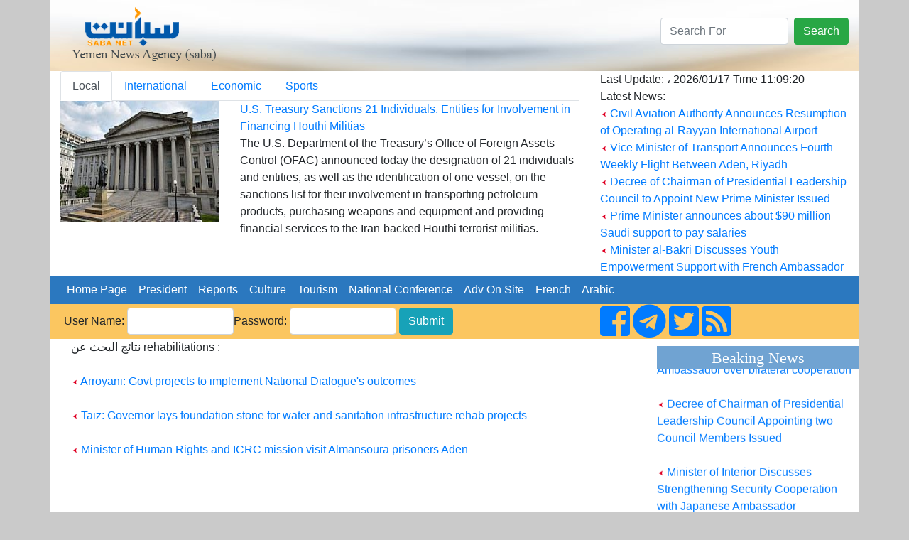

--- FILE ---
content_type: text/html; charset=UTF-8
request_url: https://sabanew.net/search.php?lang=en&term=rehabilitations
body_size: 5862
content:
<!DOCTYPE html>
<html lang="en" dir="ltr">
  <head>
    <meta charset="utf-8">
    <meta name="viewport" content="width=device-width, initial-scale=1, shrink-to-fit=no">
    <meta name="description" content="">
    <meta name="author" content="">
    <link rel="icon" href="../favicon.ico">
	

<meta property='og:title' content='Search'/>
<meta property='og:site_name' content='Search '/>
<meta name='twitter:card' content='summary_large_image'>
<meta name='twitter:site' content='@sabanew_'>
<meta name='twitter:title' content='Search'>
<meta name='twitter:description' content='Search'>
<meta name='twitter:creator' content='@sabanew_'>
<meta name='twitter:domain' content='sabanew.net'>
<title>Search Results </title>	
    
    <!-- Bootstrap core CSS -->
			<link rel="stylesheet" href="https://stackpath.bootstrapcdn.com/bootstrap/4.2.1/css/bootstrap.min.css" integrity=	"" crossorigin="anonymous">
		<link rel="stylesheet" href="https://use.fontawesome.com/releases/v5.7.2/css/all.css" integrity="sha384-fnmOCqbTlWIlj8LyTjo7mOUStjsKC4pOpQbqyi7RrhN7udi9RwhKkMHpvLbHG9Sr" crossorigin="anonymous">
<style>
.newsimage{
	min-height:185px;
}
.headernewsimage{
	min-height:170px;
}
.newstextbg{background-color: #f3f3f3 ;}
.dashedborder{
	border-right:1px dashed #a6b0ba;
}
.navbar-nav > .nav-item >  .nav-link{color:#FFFFFF !important;}
@media (min-width: 992px){
	.navbar-expand-lg .navbar-nav .nav-link {
		padding: 0 !important;
		
	}
}
.card-header > a {color: #5d7186!important;}
.card-body > ul > li > a {color: #5d7186!important;}
.card{background:#faf8ff!important;}
.sideheader{
	text-align: center;
	font-family: calibri;
	font-size: 22px;
	background-color: #70a3d2;
	width: 100%;
	margin-top: 10px;
	color: #ffffff;
}

@media(max-width: 767px) {
  .navbar.navbar-default {
     position:fixed; top:0; left:0; z-index:1030;
   }
   .navbar-expand-lg{
     position:fixed; top:0; left:0; z-index:1030;
   }
   body{
	   padding-top:50px;
   }
   #search-form{
     position:fixed; top:0px; left:10px; z-index:1040;margin-top:0 !important;
   }
   
   	.headernewsimage,.newsimage{
		min-height:unset;
	}
	.dashedborder{
	border-right:unset;
	}
	.newstextbg{background-color:unset;}
}
 
.newsheader {
    background-color: #70a3d2;
    padding: 5px;
    color: #ffffff;
	margin-top:10px;
}
.newsheader a {
    color: #ffffff;
}
</style>
  <body     style="background-color: #CACACA;">
    <div class="container" style="background-color: #ffffff;">
<div class="row" style="background-image:url('/images/ar/saba-logo-en.png');min-height:100px;    background-repeat: no-repeat;
    background-position: right;background-size: cover;">
	<div class="col-md-12 col-sm-12">
		<div class="float-right">
			<form action="/search.php" class="form-inline " id="search-form" style=" margin-top: 25px;">
				<input name="lang" value="en" type="hidden">
				<input name="term" class="form-control mr-sm-2" type="search" placeholder="Search For" aria-label="Search" style="max-width: 180px;">
				<button class="btn btn-success my-2 my-sm-0" type="submit">Search</button>
			</form>
		</div>
	</div>
</div>

<div class="row" style="min-height:200px;">
	<div class="col-md-8">
		<ul class="nav nav-tabs" id="myTab" role="tablist">
		  <li class="nav-item">
			<a class="nav-link active" id="home-tab" data-toggle="tab" href="#home" data-href="/category/en/0/" role="tab" aria-controls="home" 
			aria-selected="true">Local</a>
		  </li>
		  <li class="nav-item">
			<a class="nav-link" id="profile-tab" data-toggle="tab" href="#profile"  data-href="/category/en/1/"  role="tab" aria-controls="profile" 
			aria-selected="false">International</a>
		  </li>
		  <li class="nav-item">
			<a class="nav-link" id="contact-tab" data-toggle="tab" href="#contact"  data-href="/category/en/3/"  role="tab" aria-controls="contact" 
			aria-selected="false">Economic</a>
		  </li>
		  		  <li class="nav-item">
			<a class="nav-link" id="sport-tab" data-toggle="tab" href="#sport"  data-href="/category/en/4/"  role="tab" aria-controls="contact" 
			aria-selected="false">Sports</a>
		  </li>
		  		  
		</ul>
		<div class="tab-content" id="myTabContent">
		  <div class="tab-pane fade show active" id="home" role="tabpanel" aria-labelledby="home-tab">
			<div class="row">
			  <div class="col-md-4">
				<img src="https://sabanew.net/image-resizer/w250/upload/thumbs/176858779664456086.jpeg" class="headernewsimage w-100"  border="1">
			  </div>
			  <div  class="col-md-8">
					<a href="/story/en/140911" 
					class="mainTitle">U.S. Treasury Sanctions 21 Individuals, Entities for Involvement in Financing Houthi Militias</a>
					<div class="mainText">
The U.S. Department of the Treasury’s Office of Foreign Assets Control (OFAC) announced today the designation of 21 individuals and entities, as well as the identification of one vessel, on the sanctions list for their involvement in transporting petroleum products, purchasing weapons and equipment and providing financial services to the Iran-backed Houthi terrorist militias.					</div>
			  </div>
			</div>
		  </div>
		  <div class="tab-pane fade" id="profile" role="tabpanel" aria-labelledby="profile-tab">
			<div class="row">
			  <div class="col-md-4">
				<img src="https://sabanew.net/image-resizer/w250/upload/thumbs/176518158271665242.jpeg" 
				class="headernewsimage w-100" border="1">
			  </div>
			  <div  class="col-md-8">
					<a href="/story/en/139090" 
					class="mainTitle">
					Massive 7.0 Magnitude Earthquake Strikes Alaska, USA</a>
					<div class="mainText">A powerful 7.0 magnitude earthquake struck Alaska, USA, yesterday evening, according to the United States Geological Survey (USGS).					</div>
			  </div>
			</div>
		  </div>
		  <div class="tab-pane fade" id="contact" role="tabpanel"
		  aria-labelledby="contact-tab">
			<div class="row">
			  <div class="col-md-4">
				<img src="https://sabanew.net/image-resizer/w250/upload/thumbs/176839773745731444.jpeg" 
				class="headernewsimage w-100" border="1">
			  </div>
			  <div  class="col-md-8">
					<a href="/story/en/140773" 
					class="mainTitle">S. Korea's ITC exports rise 12.4 percent  in 2025</a>
					<div class="mainText">South Korea's exports in the information and communication technology (ICT) industry rose  12.4 percent to a record high in 2025,  due to strong demand from the artificial intelligence industry.					</div>
			  </div>
			</div>

		  </div>
		  <div class="tab-pane fade" id="sport" role="tabpanel" 
		  aria-labelledby="sport-tab">
			<div class="row">
			  <div class="col-md-4">
				<img src="https://sabanew.net/image-resizer/w250/upload/thumbs/176805421440923229.jpeg" 
				class="headernewsimage w-100" border="1">
			  </div>
			  <div  class="col-md-8">
					<a href="/story/en/140578" 
					class="mainTitle">Morocco and Senegal qualify for the semi-finals of the Africa Cup of Nations</a>
					<div class="mainText">The Moroccan national team qualified for the semi-finals of the Africa Cup of Nations after defeating Cameroon 2-0 in their match at Prince Moulay Abdellah Stadium in the Moroccan capital, Rabat.					</div>
			  </div>
			</div>		  
		  </div>
		</div>

	</div>
	<div class="col-md-4 col-sm-12" style="border-right:1px dashed #a6b0ba;">
		Last Update: ، 
	 2026/01/17 
	 Time  
	 11:09:20 
		<br>
		Latest News: 
		
		
		<br><img src="/images/ar/redarrow.gif"> 
		<a href="/story/en/140907" class="LastNewsText">Civil Aviation Authority Announces Resumption of Operating al-Rayyan International Airport</a>
	
		<br><img src="/images/ar/redarrow.gif"> 
		<a href="/story/en/140896" class="LastNewsText">Vice Minister of Transport Announces  Fourth Weekly Flight Between Aden, Riyadh</a>
	
		<br><img src="/images/ar/redarrow.gif"> 
		<a href="/story/en/140892" class="LastNewsText">Decree of Chairman of Presidential Leadership Council to Appoint New Prime Minister Issued</a>
	
		<br><img src="/images/ar/redarrow.gif"> 
		<a href="/story/en/140877" class="LastNewsText">Prime Minister announces about $90 million Saudi support to pay salaries</a>
	
		<br><img src="/images/ar/redarrow.gif"> 
		<a href="/story/en/140876" class="LastNewsText">Minister al-Bakri Discusses Youth Empowerment Support with French Ambassador</a>
	
	</div>
</div>

<div class="row bg-info">
<nav class="navbar navbar-expand-lg navbar-light col-md-12    "  style="background-color:#2b78bf">
  
  <button class="navbar-toggler" type="button" data-toggle="collapse" data-target="#navbarNav" aria-controls="navbarNav" aria-expanded="false" aria-label="Toggle navigation">
    <span class="navbar-toggler-icon"></span>
  </button>
  <div class="collapse navbar-collapse" id="navbarNav">
    <ul class="navbar-nav">
      <li class="nav-item active">
	  <a class="nav-link" href="/home/en" class=mainCategory>&nbsp;&nbsp;Home Page&nbsp;&nbsp;</a>
        
      </li>
      <li class="nav-item">
        <a class="nav-link"  href='/section/en/1/' class=mainCategory>&nbsp;&nbsp;President&nbsp;&nbsp;</a>
      </li>
      <li class="nav-item">
        <a  class="nav-link"  href='/section/en/2/' class=mainCategory>&nbsp;&nbsp;Reports&nbsp;&nbsp;</a>
      </li>
      <li class="nav-item">
        <a  class="nav-link"  href='/section/en/5/'  class=mainCategory>&nbsp;&nbsp;Culture&nbsp;&nbsp;</a>
      </li>
	  <li class="nav-item">
	  <a  class="nav-link" href='/section/en/4/'  class=mainCategory>&nbsp;&nbsp;Tourism&nbsp;&nbsp;</a>
	  </li>
	  <li class="nav-item">
	  <a  class="nav-link" href='/section/en/3/' class=mainCategory>&nbsp;&nbsp;National Conference&nbsp;&nbsp;</a>
	  </li>
	  <li class="nav-item">
	  <a  class="nav-link" href="/section/en/3/"  class=mainCategory>&nbsp;&nbsp;Adv On Site&nbsp;&nbsp;</a>
	  </li>
	  <li class="nav-item">
			<a  class="nav-link" href="#">&nbsp;&nbsp;French&nbsp;&nbsp;</a>
	  </li>
	  <li class="nav-item float-right">
	  			<a  class="nav-link" href="/home/ar">&nbsp;&nbsp;Arabic&nbsp;&nbsp;</a>
						
					</li>
			
    </ul>

  </div>
</nav>
</div>
<div class="row " style="background-color: #fbc660;">
	<a name="starting_page"></a>
	<div class="col-md-8">
		<form action="chklogin.php" method="post"  class="inline-form d-inline-block" style="padding: 5px;">User Name: 
				  <input name="sabauser" class="form-control" type="text" style="max-width:150px;display:inline" >Password:
				  <input name="sabapass"  class="form-control" type="password"  style="max-width:150px;display:inline" id="sabapass"> 
				<input name="" type="submit" class=" btn btn-info"  style="vertical-align: baseline;" value="Submit"> 
		</form>
	</div>
	<div class="col-md-4">
		<a href="https://www.facebook.com/وكالة-سبأ-للأنباء-219974595116533/">
			<i class="fab fa-facebook-square fa-3x d-inline"></i>
		</a>
		<a href="https://t.me/sabanewa">
		<i class="fab fa-telegram  fa-3x d-inline"></i>
		</a>
		<a href="https://twitter.com/sabanew_">
			<i class="fab fa-twitter-square  fa-3x d-inline"></i>
		</a>
		<a href="/rss.php?lang=en">
			<i class="fas fa-rss-square fa-3x d-inline"></i>
		</a>
	</div>
</div>

<div class="row">
	<div class="col-md-9"><!-- right side start --> 
<div class="col-md-12">
	نتائج البحث عن rehabilitations  : <br><br><img src='/images/ar/redarrow.gif'>
	<a href='/story/en/28158' class='LastNewsText'>Arroyani: Govt projects to implement National Dialogue's outcomes</a> <br><br><img src='/images/ar/redarrow.gif'>
	<a href='/story/en/110644' class='LastNewsText'>Taiz: Governor lays foundation stone for water and sanitation infrastructure rehab projects</a> <br><br><img src='/images/ar/redarrow.gif'>
	<a href='/story/en/18314' class='LastNewsText'>Minister of Human Rights and ICRC mission visit Almansoura prisoners Aden</a> <br><br>
</div>
<div align="center"><img src="online.php" width="1" height="1" alt=""></div>

</div><!-- right side end -->
	<div class="col-md-3 pl-md-0 pr-md-0"><!-- left side start -->
		<div class="sideheader">Beaking News</div>
		<div class="col-md-12 p-md-0 " style="max-height:200px;">
			<marquee align="middle" direction="up" scrollamount="2" scrolldelay="2" dir="ltr" style="height: 200px;" 
				onmouseover="this.stop();" onmouseout="this.start();">
				<a href='/story/en/140907' class='LastNewsText'> <img src='/images/ar/redarrow.gif'> Civil Aviation Authority Announces Resumption of Operating al-Rayyan International Airport</a><br /><br /><a href='/story/en/140892' class='LastNewsText'> <img src='/images/ar/redarrow.gif'> Decree of Chairman of Presidential Leadership Council to Appoint New Prime Minister Issued</a><br /><br /><a href='/story/en/140877' class='LastNewsText'> <img src='/images/ar/redarrow.gif'> Prime Minister announces about $90 million Saudi support to pay salaries</a><br /><br /><a href='/story/en/140875' class='LastNewsText'> <img src='/images/ar/redarrow.gif'> Foreign Minister confers with Russian Ambassador over bilateral cooperation</a><br /><br /><a href='/story/en/140874' class='LastNewsText'> <img src='/images/ar/redarrow.gif'> Decree of Chairman of Presidential Leadership Council  Appointing two Council Members Issued</a><br /><br /><a href='/story/en/140866' class='LastNewsText'> <img src='/images/ar/redarrow.gif'> Minister of Interior Discusses Strengthening Security Cooperation with Japanese Ambassador</a><br /><br /><a href='/story/en/140862' class='LastNewsText'> <img src='/images/ar/redarrow.gif'> President al-Alimi: Houthi militias core of destruction, constant threat to international peace, security</a><br /><br /><a href='/story/en/140850' class='LastNewsText'> <img src='/images/ar/redarrow.gif'> President al-Alimi: We're determined to dismantle the system of impunity</a><br /><br /><a href='/story/en/140828' class='LastNewsText'> <img src='/images/ar/redarrow.gif'> Presidential Leadership Council approves measures to address pressing priorities, normalize situations in gov't held- governorates</a><br /><br /><a href='/story/en/140825' class='LastNewsText'> <img src='/images/ar/redarrow.gif'> Yemen's Acting Ambassador to Syria Meets with Syria's Director of Arab Affairs</a><br /><br />			</marquee>
		</div>
 
		<div class="sideheader">
			<a id="avideoLibrary_11" href="/vediogallery.php?lang=ar" 
			style="color:#ffffff;text-decoration:none;font-size: 1.2em;">video lib			</a>
			<a   href="/vediogallery.php?lang=ar">
				<img id="latestyoutube" width="100%" src="https://i.ytimg.com/vi/V7Wl45XWUmY/mqdefault.jpg"   style="width:100%;min-height:160px">
				<div id="latestyoutubetitle" style="text-align:center;font-weight:bold;color:#ffffff">
				كلمة فخامة الرئيس في القمة العربية الاسلامية				</div>
			</a>			
		</div>
		
		<img src="/images/30-11-2025.png" class="w-100">
		
		<div class="sideheader">
		National Conference		</div>
		<div class="col-md-12 p-md-0 " >
		<ul style="list-style:none;" class="w-100  p-md-0">
				</ul>
		</div>

	</div><!-- left side end -->
</div>

<div class="row"><!-- footer start -->

	<div class="col-md-12 text-center">
		<hr /> 
		<a href="/story/en/1" class="footer">
		About Saba News Agency		</a> 
		|  <a href="/story/en/2" class="footer">Usage Agreement</a>
		|  <a href="/cdn-cgi/l/email-protection#e881868e87a89b898a89868d9fc6868d9c" class="footer">Contact Us</a>
		<p class="footer" dir="ltr">All Rights Reversed ©  Saba News Agenecy 1999 - 2017</p>
		<p class="footer" dir="ltr">Powered by 
		<a href="http://Afaqonline.com" class="footer">
		<img src="/images/ar/snonoAr.gif" border=0 align="absmiddle">
		</a>
		</p>
		 
	</div>

</div><!-- footer  end -->

     

</div> <!-- /container -->

	
	    <script data-cfasync="false" src="/cdn-cgi/scripts/5c5dd728/cloudflare-static/email-decode.min.js"></script><script src="https://code.jquery.com/jquery-3.1.1.min.js" integrity="" crossorigin="anonymous"></script>
    <script src="https://cdnjs.cloudflare.com/ajax/libs/popper.js/1.14.6/umd/popper.min.js" integrity="" crossorigin="anonymous"></script>
    <script src="https://cdn.rtlcss.com/bootstrap/v4.2.1/js/bootstrap.min.js" integrity="" crossorigin="anonymous"></script>
<script>
	
	function scrollToAnchor(aid){
		var aTag = $("a[name='"+ aid +"']");
		$('html,body').animate({scrollTop: aTag.offset().top},'slow');
	}



	$('#myTab a').on('mouseover', function (e) {
		e.preventDefault()
		$('.tab-pane').removeClass('active');
		$(this).tab('show');
		$($(this).attr("href")).addClass('active');
	})

	$('#myTab a').on('click', function (e) {
		e.preventDefault()
		window.location.href=$(this).data("href");
	})
	
	/*$('a').not( $("#myTab a") ).on('click', function (e) {
		e.preventDefault()
		alert("هذه الشاشة هي النموذج الاولي لبناء باقي  شاشات الموقع  ");
	})*/
	
	$( document ).ready(function() {
		//loadlatestvideo();
		
	});
	
	function loadlatestvideo(){
		var channel_id = 'UCOt_ULlvQ5Q6lmNU42SzQYg';
		var api_key = 'AIzaSyDNDzdppBLPdtrEuUF72KAxiK3hVJSXFNU';
		var json_url="https://www.googleapis.com/youtube/v3/search?key=" + api_key + "&channelId="+ channel_id + "&part=snippet,id&order=date&maxResults=1";
		$.getJSON( json_url, function() {
			console.log( "success" );
		})
		.done(function(data) {
			$("#latestyoutubetitle").html(data.items[0].snippet.title);
			$("#latestyoutube").attr('src',(data.items[0].snippet.thumbnails.high.url));
			//alert(data.items[0].id.videoId);
			
			//$.each( data, function( key, val ) {
				//alert( "<li id='" + key + "'>" + val + "</li>" );
				//alert(data.items[0].snippet.title)
			//});
			//console.log( "second success" );
		})
		.fail(function() {
			//console.log( "error" );
		})
		.always(function() {
			//console.log( "complete" );
		});

	}


</script>

  <script defer src="https://static.cloudflareinsights.com/beacon.min.js/vcd15cbe7772f49c399c6a5babf22c1241717689176015" integrity="sha512-ZpsOmlRQV6y907TI0dKBHq9Md29nnaEIPlkf84rnaERnq6zvWvPUqr2ft8M1aS28oN72PdrCzSjY4U6VaAw1EQ==" data-cf-beacon='{"version":"2024.11.0","token":"ea3a5b97a2114128a1b22e44a2aa5662","r":1,"server_timing":{"name":{"cfCacheStatus":true,"cfEdge":true,"cfExtPri":true,"cfL4":true,"cfOrigin":true,"cfSpeedBrain":true},"location_startswith":null}}' crossorigin="anonymous"></script>
</body>
</html>

